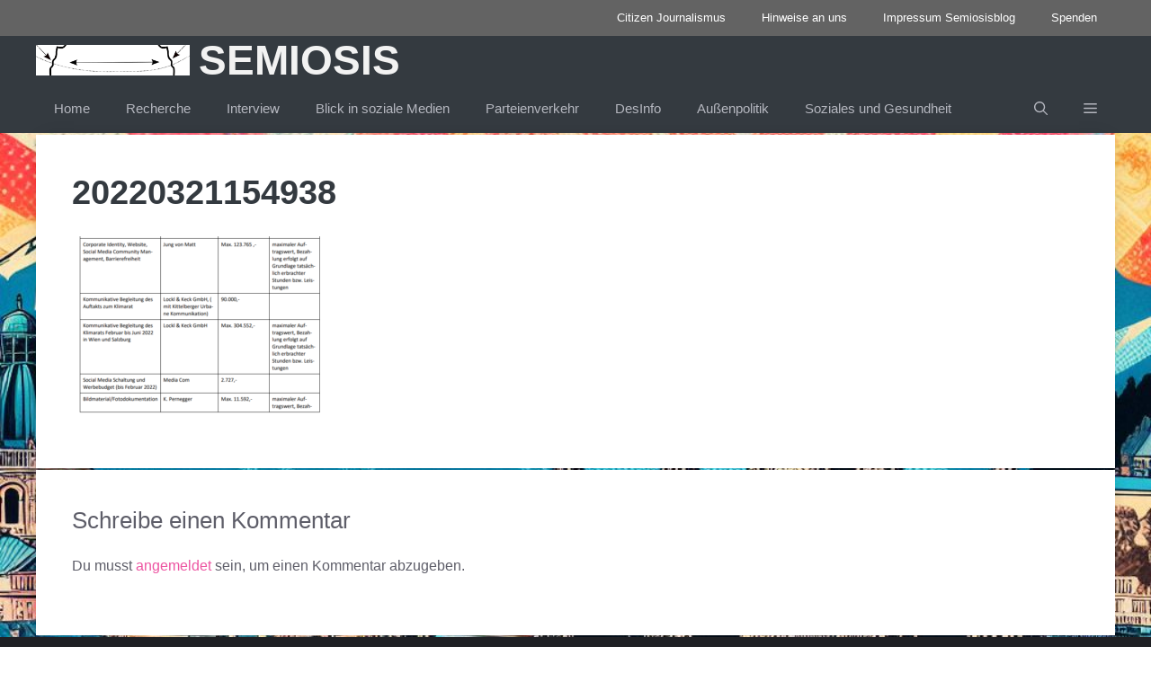

--- FILE ---
content_type: text/html; charset=utf-8
request_url: https://www.google.com/recaptcha/api2/aframe
body_size: 267
content:
<!DOCTYPE HTML><html><head><meta http-equiv="content-type" content="text/html; charset=UTF-8"></head><body><script nonce="PBlynv18_Qa7D1BCwU4gzw">/** Anti-fraud and anti-abuse applications only. See google.com/recaptcha */ try{var clients={'sodar':'https://pagead2.googlesyndication.com/pagead/sodar?'};window.addEventListener("message",function(a){try{if(a.source===window.parent){var b=JSON.parse(a.data);var c=clients[b['id']];if(c){var d=document.createElement('img');d.src=c+b['params']+'&rc='+(localStorage.getItem("rc::a")?sessionStorage.getItem("rc::b"):"");window.document.body.appendChild(d);sessionStorage.setItem("rc::e",parseInt(sessionStorage.getItem("rc::e")||0)+1);localStorage.setItem("rc::h",'1768720882110');}}}catch(b){}});window.parent.postMessage("_grecaptcha_ready", "*");}catch(b){}</script></body></html>